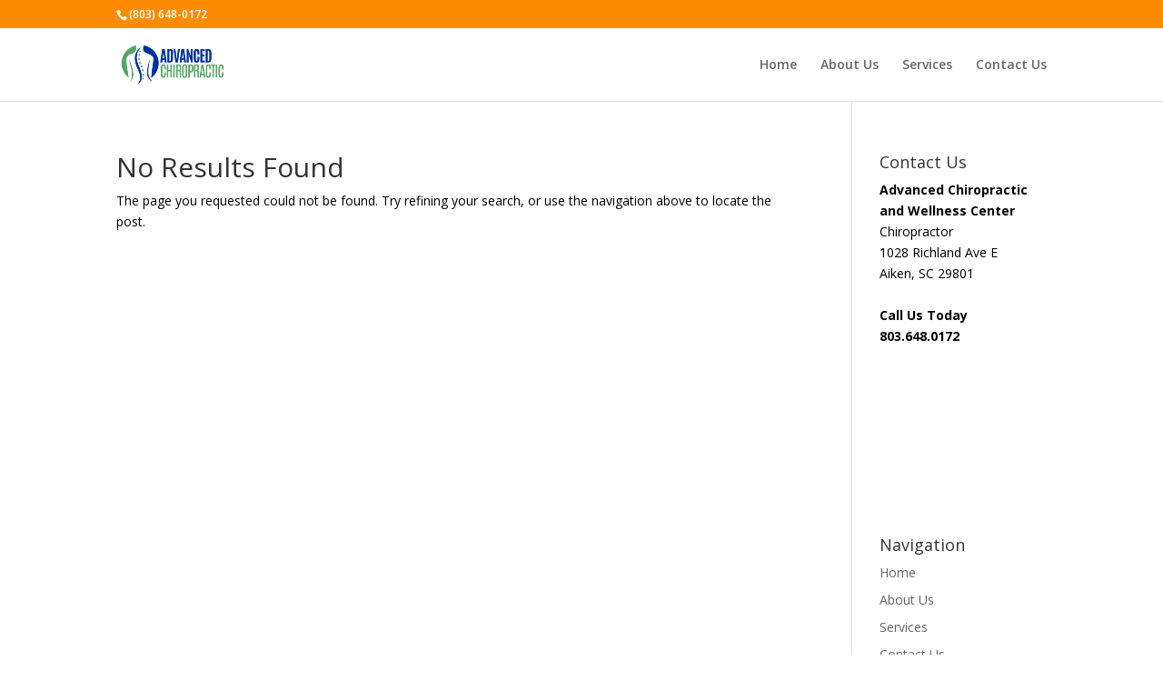

--- FILE ---
content_type: text/css
request_url: https://advanced-chiropractic-v1769179716.websitepro-cdn.com/wp-content/themes/Divi-child/style.css?ver=4.27.5
body_size: 53
content:
/*
 Theme Name:   Divi Child Theme
 Theme URI:    https://pixelrome.com
 Description:  Child Theme for Divi
 Author:       Rituraj Kalita
 Author URI:   https://pixelrome.com
 Template:     Divi
 Version:      1.0.0
*/

/*****Add any custom CSS below this line*****/